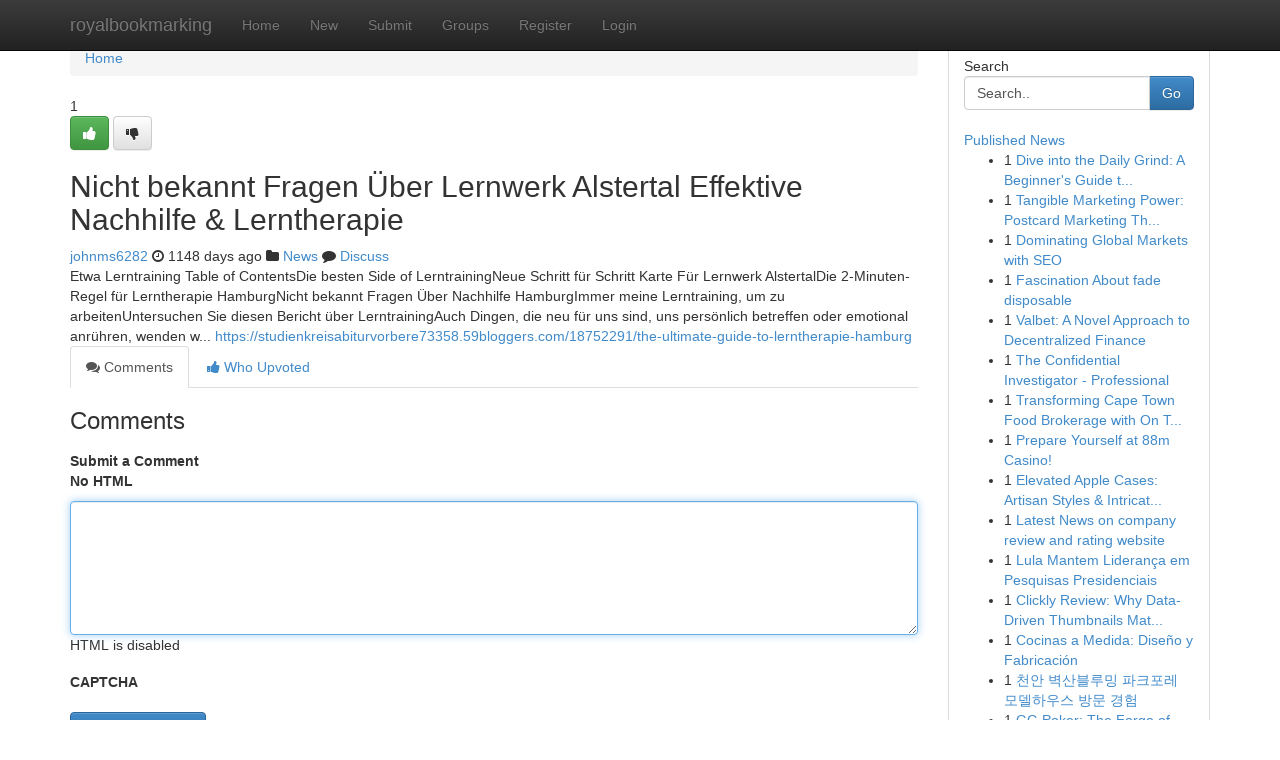

--- FILE ---
content_type: text/html; charset=UTF-8
request_url: https://royalbookmarking.com/story13694306/nicht-bekannt-fragen-%C3%9Cber-lernwerk-alstertal-effektive-nachhilfe-lerntherapie
body_size: 5272
content:
<!DOCTYPE html>
<html class="no-js" dir="ltr" xmlns="http://www.w3.org/1999/xhtml" xml:lang="en" lang="en"><head>

<meta http-equiv="Pragma" content="no-cache" />
<meta http-equiv="expires" content="0" />
<meta http-equiv="Content-Type" content="text/html; charset=UTF-8" />	
<title>Nicht bekannt Fragen &Uuml;ber Lernwerk Alstertal Effektive Nachhilfe &amp; Lerntherapie</title>
<link rel="alternate" type="application/rss+xml" title="royalbookmarking.com &raquo; Feeds 1" href="/rssfeeds.php?p=1" />
<link rel="alternate" type="application/rss+xml" title="royalbookmarking.com &raquo; Feeds 2" href="/rssfeeds.php?p=2" />
<link rel="alternate" type="application/rss+xml" title="royalbookmarking.com &raquo; Feeds 3" href="/rssfeeds.php?p=3" />
<link rel="alternate" type="application/rss+xml" title="royalbookmarking.com &raquo; Feeds 4" href="/rssfeeds.php?p=4" />
<link rel="alternate" type="application/rss+xml" title="royalbookmarking.com &raquo; Feeds 5" href="/rssfeeds.php?p=5" />
<link rel="alternate" type="application/rss+xml" title="royalbookmarking.com &raquo; Feeds 6" href="/rssfeeds.php?p=6" />
<link rel="alternate" type="application/rss+xml" title="royalbookmarking.com &raquo; Feeds 7" href="/rssfeeds.php?p=7" />
<link rel="alternate" type="application/rss+xml" title="royalbookmarking.com &raquo; Feeds 8" href="/rssfeeds.php?p=8" />
<link rel="alternate" type="application/rss+xml" title="royalbookmarking.com &raquo; Feeds 9" href="/rssfeeds.php?p=9" />
<link rel="alternate" type="application/rss+xml" title="royalbookmarking.com &raquo; Feeds 10" href="/rssfeeds.php?p=10" />
<meta name="google-site-verification" content="m5VOPfs2gQQcZXCcEfUKlnQfx72o45pLcOl4sIFzzMQ" /><meta name="Language" content="en-us" />
<meta name="viewport" content="width=device-width, initial-scale=1.0">
<meta name="generator" content="Kliqqi" />

          <link rel="stylesheet" type="text/css" href="//netdna.bootstrapcdn.com/bootstrap/3.2.0/css/bootstrap.min.css">
             <link rel="stylesheet" type="text/css" href="https://cdnjs.cloudflare.com/ajax/libs/twitter-bootstrap/3.2.0/css/bootstrap-theme.css">
                <link rel="stylesheet" type="text/css" href="https://cdnjs.cloudflare.com/ajax/libs/font-awesome/4.1.0/css/font-awesome.min.css">
<link rel="stylesheet" type="text/css" href="/templates/bootstrap/css/style.css" media="screen" />

                         <script type="text/javascript" src="https://cdnjs.cloudflare.com/ajax/libs/modernizr/2.6.1/modernizr.min.js"></script>
<script type="text/javascript" src="https://cdnjs.cloudflare.com/ajax/libs/jquery/1.7.2/jquery.min.js"></script>
<style></style>
<link rel="alternate" type="application/rss+xml" title="RSS 2.0" href="/rss"/>
<link rel="icon" href="/favicon.ico" type="image/x-icon"/>
</head>

<body dir="ltr">

<header role="banner" class="navbar navbar-inverse navbar-fixed-top custom_header">
<div class="container">
<div class="navbar-header">
<button data-target=".bs-navbar-collapse" data-toggle="collapse" type="button" class="navbar-toggle">
    <span class="sr-only">Toggle navigation</span>
    <span class="fa fa-ellipsis-v" style="color:white"></span>
</button>
<a class="navbar-brand" href="/">royalbookmarking</a>	
</div>
<span style="display: none;"><a href="/forum">forum</a></span>
<nav role="navigation" class="collapse navbar-collapse bs-navbar-collapse">
<ul class="nav navbar-nav">
<li ><a href="/">Home</a></li>
<li ><a href="/new">New</a></li>
<li ><a href="/submit">Submit</a></li>
                    
<li ><a href="/groups"><span>Groups</span></a></li>
<li ><a href="/register"><span>Register</span></a></li>
<li ><a data-toggle="modal" href="#loginModal">Login</a></li>
</ul>
	

</nav>
</div>
</header>
<!-- START CATEGORIES -->
<div class="subnav" id="categories">
<div class="container">
<ul class="nav nav-pills"><li class="category_item"><a  href="/">Home</a></li></ul>
</div>
</div>
<!-- END CATEGORIES -->
	
<div class="container">
	<section id="maincontent"><div class="row"><div class="col-md-9">

<ul class="breadcrumb">
	<li><a href="/">Home</a></li>
</ul>

<div itemscope itemtype="http://schema.org/Article" class="stories" id="xnews-13694306" >


<div class="story_data">
<div class="votebox votebox-published">

<div itemprop="aggregateRating" itemscope itemtype="http://schema.org/AggregateRating" class="vote">
	<div itemprop="ratingCount" class="votenumber">1</div>
<div id="xvote-3" class="votebutton">
<!-- Already Voted -->
<a class="btn btn-default btn-success linkVote_3" href="/login" title=""><i class="fa fa-white fa-thumbs-up"></i></a>
<!-- Bury It -->
<a class="btn btn-default linkVote_3" href="/login"  title="" ><i class="fa fa-thumbs-down"></i></a>


</div>
</div>
</div>
<div class="title" id="title-3">
<span itemprop="name">

<h2 id="list_title"><span>Nicht bekannt Fragen &Uuml;ber Lernwerk Alstertal Effektive Nachhilfe &amp; Lerntherapie</span></h2></span>	
<span class="subtext">

<span itemprop="author" itemscope itemtype="http://schema.org/Person">
<span itemprop="name">
<a href="/user/johnms6282" rel="nofollow">johnms6282</a> 
</span></span>
<i class="fa fa-clock-o"></i>
<span itemprop="datePublished">  1148 days ago</span>

<script>
$(document).ready(function(){
    $("#list_title span").click(function(){
		window.open($("#siteurl").attr('href'), '', '');
    });
});
</script>

<i class="fa fa-folder"></i> 
<a href="/groups">News</a>

<span id="ls_comments_url-3">
	<i class="fa fa-comment"></i> <span id="linksummaryDiscuss"><a href="#discuss" class="comments">Discuss</a>&nbsp;</span>
</span> 





</div>
</div>
<span itemprop="articleBody">
<div class="storycontent">
	
<div class="news-body-text" id="ls_contents-3" dir="ltr">
Etwa Lerntraining Table of ContentsDie besten Side of LerntrainingNeue Schritt f&uuml;r Schritt Karte F&uuml;r Lernwerk AlstertalDie 2-Minuten-Regel f&uuml;r Lerntherapie HamburgNicht bekannt Fragen &Uuml;ber Nachhilfe HamburgImmer meine Lerntraining, um zu arbeitenUntersuchen Sie diesen Bericht &uuml;ber LerntrainingAuch Dingen, die neu f&uuml;r uns sind, uns pers&ouml;nlich betreffen oder emotional anr&uuml;hren, wenden w... <a id="siteurl" target="_blank" href="https://studienkreisabiturvorbere73358.59bloggers.com/18752291/the-ultimate-guide-to-lerntherapie-hamburg">https://studienkreisabiturvorbere73358.59bloggers.com/18752291/the-ultimate-guide-to-lerntherapie-hamburg</a><div class="clearboth"></div> 
</div>
</div><!-- /.storycontent -->
</span>
</div>

<ul class="nav nav-tabs" id="storytabs">
	<li class="active"><a data-toggle="tab" href="#comments"><i class="fa fa-comments"></i> Comments</a></li>
	<li><a data-toggle="tab" href="#who_voted"><i class="fa fa-thumbs-up"></i> Who Upvoted</a></li>
</ul>


<div id="tabbed" class="tab-content">

<div class="tab-pane fade active in" id="comments" >
<h3>Comments</h3>
<a name="comments" href="#comments"></a>
<ol class="media-list comment-list">

<a name="discuss"></a>
<form action="" method="post" id="thisform" name="mycomment_form">
<div class="form-horizontal">
<fieldset>
<div class="control-group">
<label for="fileInput" class="control-label">Submit a Comment</label>
<div class="controls">

<p class="help-inline"><strong>No HTML  </strong></p>
<textarea autofocus name="comment_content" id="comment_content" class="form-control comment-form" rows="6" /></textarea>
<p class="help-inline">HTML is disabled</p>
</div>
</div>


<script>
var ACPuzzleOptions = {
   theme :  "white",
   lang :  "en"
};
</script>

<div class="control-group">
	<label for="input01" class="control-label">CAPTCHA</label>
	<div class="controls">
	<div id="solvemedia_display">
	<script type="text/javascript" src="https://api.solvemedia.com/papi/challenge.script?k=1G9ho6tcbpytfUxJ0SlrSNt0MjjOB0l2"></script>

	<noscript>
	<iframe src="http://api.solvemedia.com/papi/challenge.noscript?k=1G9ho6tcbpytfUxJ0SlrSNt0MjjOB0l2" height="300" width="500" frameborder="0"></iframe><br/>
	<textarea name="adcopy_challenge" rows="3" cols="40"></textarea>
	<input type="hidden" name="adcopy_response" value="manual_challenge"/>
	</noscript>	
</div>
<br />
</div>
</div>

<div class="form-actions">
	<input type="hidden" name="process" value="newcomment" />
	<input type="hidden" name="randkey" value="75578554" />
	<input type="hidden" name="link_id" value="3" />
	<input type="hidden" name="user_id" value="2" />
	<input type="hidden" name="parrent_comment_id" value="0" />
	<input type="submit" name="submit" value="Submit Comment" class="btn btn-primary" />
	<a href="https://remove.backlinks.live" target="_blank" style="float:right; line-height: 32px;">Report Page</a>
</div>
</fieldset>
</div>
</form>
</ol>
</div>
	
<div class="tab-pane fade" id="who_voted">
<h3>Who Upvoted this Story</h3>
<div class="whovotedwrapper whoupvoted">
<ul>
<li>
<a href="/user/johnms6282" rel="nofollow" title="johnms6282" class="avatar-tooltip"><img src="/avatars/Avatar_100.png" alt="" align="top" title="" /></a>
</li>
</ul>
</div>
</div>
</div>
<!-- END CENTER CONTENT -->


</div>

<!-- START RIGHT COLUMN -->
<div class="col-md-3">
<div class="panel panel-default">
<div id="rightcol" class="panel-body">
<!-- START FIRST SIDEBAR -->

<!-- START SEARCH BOX -->
<script type="text/javascript">var some_search='Search..';</script>
<div class="search">
<div class="headline">
<div class="sectiontitle">Search</div>
</div>

<form action="/search" method="get" name="thisform-search" class="form-inline search-form" role="form" id="thisform-search" >

<div class="input-group">

<input type="text" class="form-control" tabindex="20" name="search" id="searchsite" value="Search.." onfocus="if(this.value == some_search) {this.value = '';}" onblur="if (this.value == '') {this.value = some_search;}"/>

<span class="input-group-btn">
<button type="submit" tabindex="21" class="btn btn-primary custom_nav_search_button" />Go</button>
</span>
</div>
</form>

<div style="clear:both;"></div>
<br />
</div>
<!-- END SEARCH BOX -->

<!-- START ABOUT BOX -->

	


<div class="headline">
<div class="sectiontitle"><a href="/">Published News</a></div>
</div>
<div class="boxcontent">
<ul class="sidebar-stories">

<li>
<span class="sidebar-vote-number">1</span>	<span class="sidebar-article"><a href="https://royalbookmarking.com/story20988500/dive-into-the-daily-grind-a-beginner-s-guide-to-gold-forex-trading" class="sidebar-title">Dive into the Daily Grind: A Beginner&#039;s Guide t...</a></span>
</li>
<li>
<span class="sidebar-vote-number">1</span>	<span class="sidebar-article"><a href="https://royalbookmarking.com/story20988499/tangible-marketing-power-postcard-marketing-that-works" class="sidebar-title">Tangible Marketing Power: Postcard Marketing Th...</a></span>
</li>
<li>
<span class="sidebar-vote-number">1</span>	<span class="sidebar-article"><a href="https://royalbookmarking.com/story20988498/dominating-global-markets-with-seo" class="sidebar-title">Dominating Global Markets with SEO </a></span>
</li>
<li>
<span class="sidebar-vote-number">1</span>	<span class="sidebar-article"><a href="https://royalbookmarking.com/story20988497/fascination-about-fade-disposable" class="sidebar-title">Fascination About fade disposable</a></span>
</li>
<li>
<span class="sidebar-vote-number">1</span>	<span class="sidebar-article"><a href="https://royalbookmarking.com/story20988496/valbet-a-novel-approach-to-decentralized-finance" class="sidebar-title">Valbet: A Novel Approach to Decentralized Finance</a></span>
</li>
<li>
<span class="sidebar-vote-number">1</span>	<span class="sidebar-article"><a href="https://royalbookmarking.com/story20988495/the-confidential-investigator-professional" class="sidebar-title"> The   Confidential  Investigator  -  Professional</a></span>
</li>
<li>
<span class="sidebar-vote-number">1</span>	<span class="sidebar-article"><a href="https://royalbookmarking.com/story20988494/transforming-cape-town-food-brokerage-with-on-the-run-marketing-s-game-changing-strategy" class="sidebar-title">Transforming Cape Town Food Brokerage with On T...</a></span>
</li>
<li>
<span class="sidebar-vote-number">1</span>	<span class="sidebar-article"><a href="https://royalbookmarking.com/story20988493/prepare-yourself-at-88m-casino" class="sidebar-title">Prepare Yourself at 88m Casino!</a></span>
</li>
<li>
<span class="sidebar-vote-number">1</span>	<span class="sidebar-article"><a href="https://royalbookmarking.com/story20988492/elevated-apple-cases-artisan-styles-intricate-details" class="sidebar-title">Elevated Apple Cases: Artisan Styles &amp; Intricat...</a></span>
</li>
<li>
<span class="sidebar-vote-number">1</span>	<span class="sidebar-article"><a href="https://royalbookmarking.com/story20988491/latest-news-on-company-review-and-rating-website" class="sidebar-title">Latest News on company review and rating website</a></span>
</li>
<li>
<span class="sidebar-vote-number">1</span>	<span class="sidebar-article"><a href="https://royalbookmarking.com/story20988490/lula-mantem-liderança-em-pesquisas-presidenciais" class="sidebar-title">Lula Mantem Lideran&ccedil;a em Pesquisas Presidenciais</a></span>
</li>
<li>
<span class="sidebar-vote-number">1</span>	<span class="sidebar-article"><a href="https://royalbookmarking.com/story20988489/clickly-review-why-data-driven-thumbnails-matter-for-youtubers" class="sidebar-title">Clickly Review:  Why Data-Driven Thumbnails Mat...</a></span>
</li>
<li>
<span class="sidebar-vote-number">1</span>	<span class="sidebar-article"><a href="https://royalbookmarking.com/story20988488/cocinas-a-medida-diseño-y-fabricación" class="sidebar-title">Cocinas a Medida: Dise&ntilde;o y Fabricaci&oacute;n</a></span>
</li>
<li>
<span class="sidebar-vote-number">1</span>	<span class="sidebar-article"><a href="https://royalbookmarking.com/story20988487/천안-벽산블루밍-파크포레-모델하우스-방문-경험" class="sidebar-title">천안 벽산블루밍 파크포레 모델하우스 방문 경험</a></span>
</li>
<li>
<span class="sidebar-vote-number">1</span>	<span class="sidebar-article"><a href="https://royalbookmarking.com/story20988486/gg-poker-the-forge-of-champions" class="sidebar-title">GG Poker: The Forge of Champions </a></span>
</li>

</ul>
</div>

<!-- END SECOND SIDEBAR -->
</div>
</div>
</div>
<!-- END RIGHT COLUMN -->
</div></section>
<hr>

<!--googleoff: all-->
<footer class="footer">
<div id="footer">
<span class="subtext"> Copyright &copy; 2026 | <a href="/search">Advanced Search</a> 
| <a href="/">Live</a>
| <a href="/">Tag Cloud</a>
| <a href="/">Top Users</a>
| Made with <a href="#" rel="nofollow" target="_blank">Kliqqi CMS</a> 
| <a href="/rssfeeds.php?p=1">All RSS Feeds</a> 
</span>
</div>
</footer>
<!--googleon: all-->


</div>
	
<!-- START UP/DOWN VOTING JAVASCRIPT -->
	
<script>
var my_base_url='http://royalbookmarking.com';
var my_kliqqi_base='';
var anonymous_vote = false;
var Voting_Method = '1';
var KLIQQI_Visual_Vote_Cast = "Voted";
var KLIQQI_Visual_Vote_Report = "Buried";
var KLIQQI_Visual_Vote_For_It = "Vote";
var KLIQQI_Visual_Comment_ThankYou_Rating = "Thank you for rating this comment.";


</script>
<!-- END UP/DOWN VOTING JAVASCRIPT -->


<script type="text/javascript" src="https://cdnjs.cloudflare.com/ajax/libs/jqueryui/1.8.23/jquery-ui.min.js"></script>
<link href="https://cdnjs.cloudflare.com/ajax/libs/jqueryui/1.8.23/themes/base/jquery-ui.css" media="all" rel="stylesheet" type="text/css" />




             <script type="text/javascript" src="https://cdnjs.cloudflare.com/ajax/libs/twitter-bootstrap/3.2.0/js/bootstrap.min.js"></script>

<!-- Login Modal -->
<div class="modal fade" id="loginModal" tabindex="-1" role="dialog">
<div class="modal-dialog">
<div class="modal-content">
<div class="modal-header">
<button type="button" class="close" data-dismiss="modal" aria-hidden="true">&times;</button>
<h4 class="modal-title">Login</h4>
</div>
<div class="modal-body">
<div class="control-group">
<form id="signin" action="/login?return=/story13694306/nicht-bekannt-fragen-%C3%9Cber-lernwerk-alstertal-effektive-nachhilfe-lerntherapie" method="post">

<div style="login_modal_username">
	<label for="username">Username/Email</label><input id="username" name="username" class="form-control" value="" title="username" tabindex="1" type="text">
</div>
<div class="login_modal_password">
	<label for="password">Password</label><input id="password" name="password" class="form-control" value="" title="password" tabindex="2" type="password">
</div>
<div class="login_modal_remember">
<div class="login_modal_remember_checkbox">
	<input id="remember" style="float:left;margin-right:5px;" name="persistent" value="1" tabindex="3" type="checkbox">
</div>
<div class="login_modal_remember_label">
	<label for="remember" style="">Remember</label>
</div>
<div style="clear:both;"></div>
</div>
<div class="login_modal_login">
	<input type="hidden" name="processlogin" value="1"/>
	<input type="hidden" name="return" value=""/>
	<input class="btn btn-primary col-md-12" id="signin_submit" value="Sign In" tabindex="4" type="submit">
</div>
    
<hr class="soften" id="login_modal_spacer" />
	<div class="login_modal_forgot"><a class="btn btn-default col-md-12" id="forgot_password_link" href="/login">Forgotten Password?</a></div>
	<div class="clearboth"></div>
</form>
</div>
</div>
</div>
</div>
</div>

<script>$('.avatar-tooltip').tooltip()</script>
<script defer src="https://static.cloudflareinsights.com/beacon.min.js/vcd15cbe7772f49c399c6a5babf22c1241717689176015" integrity="sha512-ZpsOmlRQV6y907TI0dKBHq9Md29nnaEIPlkf84rnaERnq6zvWvPUqr2ft8M1aS28oN72PdrCzSjY4U6VaAw1EQ==" data-cf-beacon='{"version":"2024.11.0","token":"a6c114fe1e054fb6a5168430c0563dd4","r":1,"server_timing":{"name":{"cfCacheStatus":true,"cfEdge":true,"cfExtPri":true,"cfL4":true,"cfOrigin":true,"cfSpeedBrain":true},"location_startswith":null}}' crossorigin="anonymous"></script>
</body>
</html>
